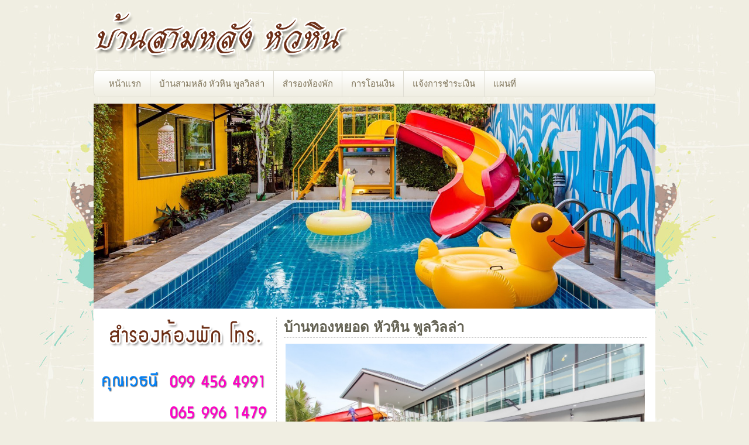

--- FILE ---
content_type: text/html; charset=UTF-8
request_url: http://bansamlang.com/?p=9981
body_size: 8045
content:
<!DOCTYPE html><html xmlns="http://www.w3.org/1999/xhtml" lang="th">
<head profile="http://gmpg.org/xfn/11">
<meta http-equiv="Content-Type" content="text/html; charset=UTF-8" />
<title>บ้านทองหยอด หัวหิน พูลวิลล่า | บ้านสามหลัง หัวหิน</title>

<link rel="stylesheet" href="http://bansamlang.com/wp-content/themes/Linedy/lib/css/reset.css" type="text/css" media="screen, projection" />
<link rel="stylesheet" href="http://bansamlang.com/wp-content/themes/Linedy/lib/css/defaults.css" type="text/css" media="screen, projection" />
<!--[if lt IE 8]><link rel="stylesheet" href="http://bansamlang.com/wp-content/themes/Linedy/lib/css/ie.css" type="text/css" media="screen, projection" /><![endif]-->

<link rel="stylesheet" href="http://bansamlang.com/wp-content/themes/Linedy/style.css" type="text/css" media="screen, projection" />

<link rel='stylesheet' id='dws_bootstrap-css'  href='http://bansamlang.com/wp-content/themes/Linedy/lib/shortcodes/css/bootstrap.css?ver=3.6.1' type='text/css' media='all' />
<link rel='stylesheet' id='dws_shortcodes-css'  href='http://bansamlang.com/wp-content/themes/Linedy/lib/shortcodes/css/shortcodes.css?ver=3.6.1' type='text/css' media='all' />
<link rel='stylesheet' id='colorbox-theme3-css'  href='http://bansamlang.com/wp-content/plugins/jquery-lightbox-for-native-galleries/colorbox/theme3/colorbox.css?ver=1.3.14' type='text/css' media='screen' />
<link rel='stylesheet' id='meteor-slides-css'  href='http://bansamlang.com/wp-content/plugins/meteor-slides/css/meteor-slides.css?ver=1.0' type='text/css' media='all' />
<script type='text/javascript' src='http://bansamlang.com/wp-includes/js/jquery/jquery.js?ver=1.10.2'></script>
<script type='text/javascript' src='http://bansamlang.com/wp-includes/js/jquery/jquery-migrate.min.js?ver=1.2.1'></script>
<script type='text/javascript' src='http://bansamlang.com/wp-content/themes/Linedy/lib/shortcodes/js/bootstrap.js?ver=3.6.1'></script>
<script type='text/javascript' src='http://bansamlang.com/wp-content/plugins/jquery-lightbox-for-native-galleries/colorbox/jquery.colorbox-min.js?ver=1.3.14'></script>
<script type='text/javascript' src='http://bansamlang.com/wp-includes/js/comment-reply.min.js?ver=3.6.1'></script>
<script type='text/javascript' src='http://bansamlang.com/wp-content/themes/Linedy/lib/js/superfish.js?ver=3.6.1'></script>
<script type='text/javascript' src='http://bansamlang.com/wp-content/themes/Linedy/lib/js/jquery.mobilemenu.js?ver=3.6.1'></script>
<script type='text/javascript' src='http://bansamlang.com/wp-content/plugins/meteor-slides/js/jquery.cycle.all.js?ver=3.6.1'></script>
<script type='text/javascript' src='http://bansamlang.com/wp-content/plugins/meteor-slides/js/jquery.metadata.v2.js?ver=3.6.1'></script>
<script type='text/javascript' src='http://bansamlang.com/wp-content/plugins/meteor-slides/js/jquery.touchwipe.1.1.1.js?ver=3.6.1'></script>
<script type='text/javascript'>
/* <![CDATA[ */
var meteorslidessettings = {"meteorslideshowspeed":"1000","meteorslideshowduration":"4000","meteorslideshowheight":"350","meteorslideshowwidth":"960","meteorslideshowtransition":"fade"};
/* ]]> */
</script>
<script type='text/javascript' src='http://bansamlang.com/wp-content/plugins/meteor-slides/js/slideshow.js?ver=3.6.1'></script>
<link rel="EditURI" type="application/rsd+xml" title="RSD" href="http://bansamlang.com/xmlrpc.php?rsd" />
<link rel="wlwmanifest" type="application/wlwmanifest+xml" href="http://bansamlang.com/wp-includes/wlwmanifest.xml" /> 
<link rel='prev' title='บ้านเชอรี่ หัวหิน พูลวิลล่า' href='http://bansamlang.com/?p=9862' />
<link rel='next' title='บ้านชมเขา ชะอำ พูลวิลล่า' href='http://bansamlang.com/?p=10279' />

<link rel='canonical' href='http://bansamlang.com/?p=9981' />
<link rel="alternate" type="application/rss+xml" title="บ้านสามหลัง หัวหิน RSS Feed" href="http://bansamlang.com/?feed=rss2" />
<link rel="pingback" href="http://bansamlang.com/xmlrpc.php" />
<!-- jQuery Lightbox For Native Galleries v3.2.2 | http://www.viper007bond.com/wordpress-plugins/jquery-lightbox-for-native-galleries/ -->
<script type="text/javascript">
// <![CDATA[
	jQuery(document).ready(function($){
		$(".gallery").each(function(index, obj){
			var galleryid = Math.floor(Math.random()*10000);
			$(obj).find("a").colorbox({rel:galleryid, maxWidth:"95%", maxHeight:"95%"});
		});
		$("a.lightbox").colorbox({maxWidth:"95%", maxHeight:"95%"});
	});
// ]]>
</script>
<meta name="google-translate-customization" content="af2e9dba2545cc37-810108247fa66044-g45e08382be4e1303-12"></meta>

<!-- Google Tag Manager -->
<script>(function(w,d,s,l,i){w[l]=w[l]||[];w[l].push({'gtm.start':
new Date().getTime(),event:'gtm.js'});var f=d.getElementsByTagName(s)[0],
j=d.createElement(s),dl=l!='dataLayer'?'&l='+l:'';j.async=true;j.src=
'https://www.googletagmanager.com/gtm.js?id='+i+dl;f.parentNode.insertBefore(j,f);
})(window,document,'script','dataLayer','GTM-WL7NC4K');</script>
<!-- End Google Tag Manager -->

<!-- Google Tag Manager (noscript) -->
<noscript><iframe src="https://www.googletagmanager.com/ns.html?id=GTM-WL7NC4K"
height="0" width="0" style="display:none;visibility:hidden"></iframe></noscript>
<!-- End Google Tag Manager (noscript) -->

</head>

<body class="single single-post postid-9981 single-format-standard">

<div id="container">

    <div id="header">
    
        <div class="logo">
         
            <a href="http://bansamlang.com"><img src="http://bansamlang.com/wp-content/uploads/2013/09/logo_thai.png" alt="บ้านสามหลัง หัวหิน" title="บ้านสามหลัง หัวหิน" /></a>
         
        </div><!-- .logo -->

        <div class="header-right">
        
            <div id="topsearch">
                <div id="google_translate_element"></div><script type="text/javascript">
function googleTranslateElementInit() {
  new google.translate.TranslateElement({pageLanguage: 'th', includedLanguages: 'en', layout: google.translate.TranslateElement.InlineLayout.SIMPLE, autoDisplay: false}, 'google_translate_element');
}
</script><script type="text/javascript" src="//translate.google.com/translate_a/element.js?cb=googleTranslateElementInit"></script>
        
            </div>
            
            <div id="top-social-profiles">
                
            </div>
            
        </div><!-- .header-right -->
        
    </div><!-- #header -->
    
            <div class="clearfix">
            			<div class="menu-primary-container"><ul id="menu-main-menu" class="menus menu-primary"><li id="menu-item-12" class="menu-item menu-item-type-custom menu-item-object-custom menu-item-home menu-item-12"><a href="http://bansamlang.com/">หน้าแรก</a></li>
<li id="menu-item-115" class="menu-item menu-item-type-post_type menu-item-object-post menu-item-115"><a href="http://bansamlang.com/?p=77">บ้านสามหลัง หัวหิน พูลวิลล่า</a></li>
<li id="menu-item-114" class="menu-item menu-item-type-post_type menu-item-object-post menu-item-114"><a href="http://bansamlang.com/?p=79">สำรองห้องพัก</a></li>
<li id="menu-item-113" class="menu-item menu-item-type-post_type menu-item-object-post menu-item-113"><a href="http://bansamlang.com/?p=81">การโอนเงิน</a></li>
<li id="menu-item-112" class="menu-item menu-item-type-post_type menu-item-object-post menu-item-112"><a href="http://bansamlang.com/?p=83">แจ้งการชำระเงิน</a></li>
<li id="menu-item-111" class="menu-item menu-item-type-post_type menu-item-object-post menu-item-111"><a href="http://bansamlang.com/?p=85">แผนที่</a></li>
</ul></div>              <!--.primary menu--> 	
                </div>
        
    <div id="slide"	>
		
		
	<div id="meteor-slideshow" class="meteor-slides  navprevnext">
	
			
			
			<ul class="meteor-nav">
		
				<li id="meteor-prev" class="prev"><a href="#prev">Previous</a></li>
			
				<li id="meteor-next" class="next"><a href="#next">Next</a></li>
			
			</ul><!-- .meteor-nav -->
		
				
			
		<div class="meteor-clip">
	
				
			<img style="visibility: hidden;" class="meteor-shim" src="http://bansamlang.com/wp-content/uploads/2020/11/bsl_slide_01.png" alt="" />
			<div class="mslide mslide-1">
				
									
					<img width="960" height="350" src="http://bansamlang.com/wp-content/uploads/2020/11/bsl_slide_01.png" class="attachment-featured-slide wp-post-image" alt="bsl_slide_01" title="" />					
							
			</div><!-- .mslide -->
			
						
				
			
			<div class="mslide mslide-2">
				
									
					<img width="960" height="350" src="http://bansamlang.com/wp-content/uploads/2020/11/bsl_slide_02.png" class="attachment-featured-slide wp-post-image" alt="bsl_slide_02" title="" />					
							
			</div><!-- .mslide -->
			
						
				
			
			<div class="mslide mslide-3">
				
									
					<img width="960" height="350" src="http://bansamlang.com/wp-content/uploads/2020/11/bsl_slide_03.png" class="attachment-featured-slide wp-post-image" alt="bsl_slide_03" title="" />					
							
			</div><!-- .mslide -->
			
						
				
			
			<div class="mslide mslide-4">
				
									
					<img width="960" height="350" src="http://bansamlang.com/wp-content/uploads/2020/11/bsl_slide_04.png" class="attachment-featured-slide wp-post-image" alt="bsl_slide_04" title="" />					
							
			</div><!-- .mslide -->
			
						
				
			
			<div class="mslide mslide-5">
				
									
					<img width="960" height="350" src="http://bansamlang.com/wp-content/uploads/2020/11/bsl_slide_05.png" class="attachment-featured-slide wp-post-image" alt="bsl_slide_05" title="" />					
							
			</div><!-- .mslide -->
			
						
				
		</div><!-- .meteor-clip -->
				
					
	</div><!-- .meteor-slides -->
	
	</div>	
    <div id="main">
    
            
        <div id="content">
            
                    
            
    <div class="post-9981 post type-post status-publish format-standard hentry category-3 post post-single clearfix" id="post-9981">
    
        <h2 class="title">บ้านทองหยอด หัวหิน พูลวิลล่า</h2>        
        
        <div class="entry clearfix">
                        
            <p><img class="wp-image-9986 aligncenter" alt="" src="http://bansamlang.com/wp-content/uploads/2022/04/btyod_03.jpg" width="614" height="409" /></p>
<p>เปิดบ้านใหม่หลังล่าสุด บ้านทองหยอด หัวหิน พูลวิลล่า บรรยากาศร่มเย็น ใกล้ตลาดถนนคนเดินหัวหิน เหมาะสำหรับการพักผ่อน แบบ private zone สระว่ายน้ำส่วนตัว ทิวทัศน์ทะเลโอบล้อมภูเขา<br />
บ้านพักหลังใหญ่ มีถึง 6 ห้องนอน 8 ห้องน้ำ เหมาะสำหรับปาร์ตี้ริมสระกับกลุ่มเพื่อน และครอบครัว บรรยากาศส่วนตัวชิลๆ</p>

		<style type='text/css'>
			#gallery-1 {
				margin: auto;
			}
			#gallery-1 .gallery-item {
				float: left;
				margin-top: 10px;
				text-align: center;
				width: 25%;
			}
			#gallery-1 img {
				border: 2px solid #cfcfcf;
			}
			#gallery-1 .gallery-caption {
				margin-left: 0;
			}
			/* see gallery_shortcode() in wp-includes/media.php */
		</style>
		<div id='gallery-1' class='gallery galleryid-9981 gallery-columns-4 gallery-size-thumbnail'><dl class='gallery-item'>
			<dt class='gallery-icon landscape'>
				<a href='http://bansamlang.com/wp-content/uploads/2022/04/btyod_01.jpg' title='btyod_01'><img width="145" height="145" src="http://bansamlang.com/wp-content/uploads/2022/04/btyod_01-145x145.jpg" class="attachment-thumbnail" alt="btyod_01" /></a>
			</dt></dl><dl class='gallery-item'>
			<dt class='gallery-icon landscape'>
				<a href='http://bansamlang.com/wp-content/uploads/2022/04/btyod_02.jpg' title='btyod_02'><img width="145" height="145" src="http://bansamlang.com/wp-content/uploads/2022/04/btyod_02-145x145.jpg" class="attachment-thumbnail" alt="btyod_02" /></a>
			</dt></dl><dl class='gallery-item'>
			<dt class='gallery-icon landscape'>
				<a href='http://bansamlang.com/wp-content/uploads/2022/04/btyod_03.jpg' title='btyod_03'><img width="145" height="145" src="http://bansamlang.com/wp-content/uploads/2022/04/btyod_03-145x145.jpg" class="attachment-thumbnail" alt="btyod_03" /></a>
			</dt></dl><dl class='gallery-item'>
			<dt class='gallery-icon landscape'>
				<a href='http://bansamlang.com/wp-content/uploads/2022/04/btyod_04.jpg' title='btyod_04'><img width="145" height="145" src="http://bansamlang.com/wp-content/uploads/2022/04/btyod_04-145x145.jpg" class="attachment-thumbnail" alt="btyod_04" /></a>
			</dt></dl><br style="clear: both" /><dl class='gallery-item'>
			<dt class='gallery-icon landscape'>
				<a href='http://bansamlang.com/wp-content/uploads/2022/04/btyod_05.jpg' title='btyod_05'><img width="145" height="145" src="http://bansamlang.com/wp-content/uploads/2022/04/btyod_05-145x145.jpg" class="attachment-thumbnail" alt="btyod_05" /></a>
			</dt></dl><dl class='gallery-item'>
			<dt class='gallery-icon landscape'>
				<a href='http://bansamlang.com/wp-content/uploads/2022/04/btyod_06.jpg' title='btyod_06'><img width="145" height="145" src="http://bansamlang.com/wp-content/uploads/2022/04/btyod_06-145x145.jpg" class="attachment-thumbnail" alt="btyod_06" /></a>
			</dt></dl><dl class='gallery-item'>
			<dt class='gallery-icon landscape'>
				<a href='http://bansamlang.com/wp-content/uploads/2022/04/btyod_07.jpg' title='btyod_07'><img width="145" height="145" src="http://bansamlang.com/wp-content/uploads/2022/04/btyod_07-145x145.jpg" class="attachment-thumbnail" alt="btyod_07" /></a>
			</dt></dl><dl class='gallery-item'>
			<dt class='gallery-icon landscape'>
				<a href='http://bansamlang.com/wp-content/uploads/2022/04/btyod_08.jpg' title='btyod_08'><img width="145" height="145" src="http://bansamlang.com/wp-content/uploads/2022/04/btyod_08-145x145.jpg" class="attachment-thumbnail" alt="btyod_08" /></a>
			</dt></dl><br style="clear: both" /><dl class='gallery-item'>
			<dt class='gallery-icon landscape'>
				<a href='http://bansamlang.com/wp-content/uploads/2022/04/btyod_09.jpg' title='btyod_09'><img width="145" height="145" src="http://bansamlang.com/wp-content/uploads/2022/04/btyod_09-145x145.jpg" class="attachment-thumbnail" alt="btyod_09" /></a>
			</dt></dl><dl class='gallery-item'>
			<dt class='gallery-icon landscape'>
				<a href='http://bansamlang.com/wp-content/uploads/2022/04/btyod_10.jpg' title='btyod_10'><img width="145" height="145" src="http://bansamlang.com/wp-content/uploads/2022/04/btyod_10-145x145.jpg" class="attachment-thumbnail" alt="btyod_10" /></a>
			</dt></dl><dl class='gallery-item'>
			<dt class='gallery-icon landscape'>
				<a href='http://bansamlang.com/wp-content/uploads/2022/04/btyod_11.jpg' title='btyod_11'><img width="145" height="145" src="http://bansamlang.com/wp-content/uploads/2022/04/btyod_11-145x145.jpg" class="attachment-thumbnail" alt="btyod_11" /></a>
			</dt></dl><dl class='gallery-item'>
			<dt class='gallery-icon landscape'>
				<a href='http://bansamlang.com/wp-content/uploads/2022/04/btyod_12.jpg' title='btyod_12'><img width="145" height="145" src="http://bansamlang.com/wp-content/uploads/2022/04/btyod_12-145x145.jpg" class="attachment-thumbnail" alt="btyod_12" /></a>
			</dt></dl><br style="clear: both" /><dl class='gallery-item'>
			<dt class='gallery-icon landscape'>
				<a href='http://bansamlang.com/wp-content/uploads/2022/04/btyod_13.jpg' title='btyod_13'><img width="145" height="145" src="http://bansamlang.com/wp-content/uploads/2022/04/btyod_13-145x145.jpg" class="attachment-thumbnail" alt="btyod_13" /></a>
			</dt></dl><dl class='gallery-item'>
			<dt class='gallery-icon landscape'>
				<a href='http://bansamlang.com/wp-content/uploads/2022/04/btyod_14.jpg' title='btyod_14'><img width="145" height="145" src="http://bansamlang.com/wp-content/uploads/2022/04/btyod_14-145x145.jpg" class="attachment-thumbnail" alt="btyod_14" /></a>
			</dt></dl><dl class='gallery-item'>
			<dt class='gallery-icon landscape'>
				<a href='http://bansamlang.com/wp-content/uploads/2022/04/btyod_15.jpg' title='btyod_15'><img width="145" height="145" src="http://bansamlang.com/wp-content/uploads/2022/04/btyod_15-145x145.jpg" class="attachment-thumbnail" alt="btyod_15" /></a>
			</dt></dl><dl class='gallery-item'>
			<dt class='gallery-icon landscape'>
				<a href='http://bansamlang.com/wp-content/uploads/2022/04/btyod_16.jpg' title='btyod_16'><img width="145" height="145" src="http://bansamlang.com/wp-content/uploads/2022/04/btyod_16-145x145.jpg" class="attachment-thumbnail" alt="btyod_16" /></a>
			</dt></dl><br style="clear: both" /><dl class='gallery-item'>
			<dt class='gallery-icon landscape'>
				<a href='http://bansamlang.com/wp-content/uploads/2022/04/btyod_17.jpg' title='btyod_17'><img width="145" height="145" src="http://bansamlang.com/wp-content/uploads/2022/04/btyod_17-145x145.jpg" class="attachment-thumbnail" alt="btyod_17" /></a>
			</dt></dl><dl class='gallery-item'>
			<dt class='gallery-icon landscape'>
				<a href='http://bansamlang.com/wp-content/uploads/2022/04/btyod_18.jpg' title='btyod_18'><img width="145" height="145" src="http://bansamlang.com/wp-content/uploads/2022/04/btyod_18-145x145.jpg" class="attachment-thumbnail" alt="btyod_18" /></a>
			</dt></dl><dl class='gallery-item'>
			<dt class='gallery-icon landscape'>
				<a href='http://bansamlang.com/wp-content/uploads/2022/04/btyod_19.jpg' title='btyod_19'><img width="145" height="145" src="http://bansamlang.com/wp-content/uploads/2022/04/btyod_19-145x145.jpg" class="attachment-thumbnail" alt="btyod_19" /></a>
			</dt></dl><dl class='gallery-item'>
			<dt class='gallery-icon landscape'>
				<a href='http://bansamlang.com/wp-content/uploads/2022/04/btyod_20.jpg' title='btyod_20'><img width="145" height="145" src="http://bansamlang.com/wp-content/uploads/2022/04/btyod_20-145x145.jpg" class="attachment-thumbnail" alt="btyod_20" /></a>
			</dt></dl><br style="clear: both" /><dl class='gallery-item'>
			<dt class='gallery-icon landscape'>
				<a href='http://bansamlang.com/wp-content/uploads/2022/04/btyod_21.jpg' title='btyod_21'><img width="145" height="145" src="http://bansamlang.com/wp-content/uploads/2022/04/btyod_21-145x145.jpg" class="attachment-thumbnail" alt="btyod_21" /></a>
			</dt></dl><dl class='gallery-item'>
			<dt class='gallery-icon landscape'>
				<a href='http://bansamlang.com/wp-content/uploads/2022/04/btyod_22.jpg' title='btyod_22'><img width="145" height="145" src="http://bansamlang.com/wp-content/uploads/2022/04/btyod_22-145x145.jpg" class="attachment-thumbnail" alt="btyod_22" /></a>
			</dt></dl><dl class='gallery-item'>
			<dt class='gallery-icon landscape'>
				<a href='http://bansamlang.com/wp-content/uploads/2022/04/btyod_23.jpg' title='btyod_23'><img width="145" height="145" src="http://bansamlang.com/wp-content/uploads/2022/04/btyod_23-145x145.jpg" class="attachment-thumbnail" alt="btyod_23" /></a>
			</dt></dl><dl class='gallery-item'>
			<dt class='gallery-icon landscape'>
				<a href='http://bansamlang.com/wp-content/uploads/2022/04/btyod_24.jpg' title='btyod_24'><img width="145" height="145" src="http://bansamlang.com/wp-content/uploads/2022/04/btyod_24-145x145.jpg" class="attachment-thumbnail" alt="btyod_24" /></a>
			</dt></dl><br style="clear: both" /><dl class='gallery-item'>
			<dt class='gallery-icon landscape'>
				<a href='http://bansamlang.com/wp-content/uploads/2022/04/btyod_25.jpg' title='btyod_25'><img width="145" height="145" src="http://bansamlang.com/wp-content/uploads/2022/04/btyod_25-145x145.jpg" class="attachment-thumbnail" alt="btyod_25" /></a>
			</dt></dl><dl class='gallery-item'>
			<dt class='gallery-icon landscape'>
				<a href='http://bansamlang.com/wp-content/uploads/2022/04/btyod_26.jpg' title='btyod_26'><img width="145" height="145" src="http://bansamlang.com/wp-content/uploads/2022/04/btyod_26-145x145.jpg" class="attachment-thumbnail" alt="btyod_26" /></a>
			</dt></dl><dl class='gallery-item'>
			<dt class='gallery-icon landscape'>
				<a href='http://bansamlang.com/wp-content/uploads/2022/04/btyod_27.jpg' title='btyod_27'><img width="145" height="145" src="http://bansamlang.com/wp-content/uploads/2022/04/btyod_27-145x145.jpg" class="attachment-thumbnail" alt="btyod_27" /></a>
			</dt></dl><dl class='gallery-item'>
			<dt class='gallery-icon landscape'>
				<a href='http://bansamlang.com/wp-content/uploads/2022/04/btyod_28.jpg' title='btyod_28'><img width="145" height="145" src="http://bansamlang.com/wp-content/uploads/2022/04/btyod_28-145x145.jpg" class="attachment-thumbnail" alt="btyod_28" /></a>
			</dt></dl><br style="clear: both" /><dl class='gallery-item'>
			<dt class='gallery-icon landscape'>
				<a href='http://bansamlang.com/wp-content/uploads/2022/04/btyod_29.jpg' title='btyod_29'><img width="145" height="145" src="http://bansamlang.com/wp-content/uploads/2022/04/btyod_29-145x145.jpg" class="attachment-thumbnail" alt="btyod_29" /></a>
			</dt></dl><dl class='gallery-item'>
			<dt class='gallery-icon landscape'>
				<a href='http://bansamlang.com/wp-content/uploads/2022/04/btyod_30.jpg' title='btyod_30'><img width="145" height="145" src="http://bansamlang.com/wp-content/uploads/2022/04/btyod_30-145x145.jpg" class="attachment-thumbnail" alt="btyod_30" /></a>
			</dt></dl><dl class='gallery-item'>
			<dt class='gallery-icon landscape'>
				<a href='http://bansamlang.com/wp-content/uploads/2022/04/btyod_31.jpg' title='btyod_31'><img width="145" height="145" src="http://bansamlang.com/wp-content/uploads/2022/04/btyod_31-145x145.jpg" class="attachment-thumbnail" alt="btyod_31" /></a>
			</dt></dl><dl class='gallery-item'>
			<dt class='gallery-icon landscape'>
				<a href='http://bansamlang.com/wp-content/uploads/2022/04/btyod_32.jpg' title='btyod_32'><img width="145" height="145" src="http://bansamlang.com/wp-content/uploads/2022/04/btyod_32-145x145.jpg" class="attachment-thumbnail" alt="btyod_32" /></a>
			</dt></dl><br style="clear: both" /><dl class='gallery-item'>
			<dt class='gallery-icon landscape'>
				<a href='http://bansamlang.com/wp-content/uploads/2022/04/btyod_33.jpg' title='btyod_33'><img width="145" height="145" src="http://bansamlang.com/wp-content/uploads/2022/04/btyod_33-145x145.jpg" class="attachment-thumbnail" alt="btyod_33" /></a>
			</dt></dl><dl class='gallery-item'>
			<dt class='gallery-icon landscape'>
				<a href='http://bansamlang.com/wp-content/uploads/2022/04/btyod_34.jpg' title='btyod_34'><img width="145" height="145" src="http://bansamlang.com/wp-content/uploads/2022/04/btyod_34-145x145.jpg" class="attachment-thumbnail" alt="btyod_34" /></a>
			</dt></dl><dl class='gallery-item'>
			<dt class='gallery-icon landscape'>
				<a href='http://bansamlang.com/wp-content/uploads/2022/04/btyod_35.jpg' title='btyod_35'><img width="145" height="145" src="http://bansamlang.com/wp-content/uploads/2022/04/btyod_35-145x145.jpg" class="attachment-thumbnail" alt="btyod_35" /></a>
			</dt></dl><dl class='gallery-item'>
			<dt class='gallery-icon landscape'>
				<a href='http://bansamlang.com/wp-content/uploads/2022/04/btyod_36.jpg' title='btyod_36'><img width="145" height="145" src="http://bansamlang.com/wp-content/uploads/2022/04/btyod_36-145x145.jpg" class="attachment-thumbnail" alt="btyod_36" /></a>
			</dt></dl><br style="clear: both" /><dl class='gallery-item'>
			<dt class='gallery-icon portrait'>
				<a href='http://bansamlang.com/wp-content/uploads/2022/04/btyod_37.jpg' title='btyod_37'><img width="145" height="145" src="http://bansamlang.com/wp-content/uploads/2022/04/btyod_37-145x145.jpg" class="attachment-thumbnail" alt="btyod_37" /></a>
			</dt></dl><dl class='gallery-item'>
			<dt class='gallery-icon landscape'>
				<a href='http://bansamlang.com/wp-content/uploads/2022/04/btyod_38.jpg' title='btyod_38'><img width="145" height="145" src="http://bansamlang.com/wp-content/uploads/2022/04/btyod_38-145x145.jpg" class="attachment-thumbnail" alt="btyod_38" /></a>
			</dt></dl><dl class='gallery-item'>
			<dt class='gallery-icon landscape'>
				<a href='http://bansamlang.com/wp-content/uploads/2022/04/btyod_39.jpg' title='btyod_39'><img width="145" height="145" src="http://bansamlang.com/wp-content/uploads/2022/04/btyod_39-145x145.jpg" class="attachment-thumbnail" alt="btyod_39" /></a>
			</dt></dl><dl class='gallery-item'>
			<dt class='gallery-icon landscape'>
				<a href='http://bansamlang.com/wp-content/uploads/2022/04/btyod_40.jpg' title='btyod_40'><img width="145" height="145" src="http://bansamlang.com/wp-content/uploads/2022/04/btyod_40-145x145.jpg" class="attachment-thumbnail" alt="btyod_40" /></a>
			</dt></dl><br style="clear: both" /><dl class='gallery-item'>
			<dt class='gallery-icon landscape'>
				<a href='http://bansamlang.com/wp-content/uploads/2022/04/btyod_41.jpg' title='btyod_41'><img width="145" height="145" src="http://bansamlang.com/wp-content/uploads/2022/04/btyod_41-145x145.jpg" class="attachment-thumbnail" alt="btyod_41" /></a>
			</dt></dl><dl class='gallery-item'>
			<dt class='gallery-icon landscape'>
				<a href='http://bansamlang.com/wp-content/uploads/2022/04/btyod_42.jpg' title='btyod_42'><img width="145" height="145" src="http://bansamlang.com/wp-content/uploads/2022/04/btyod_42-145x145.jpg" class="attachment-thumbnail" alt="btyod_42" /></a>
			</dt></dl><dl class='gallery-item'>
			<dt class='gallery-icon landscape'>
				<a href='http://bansamlang.com/wp-content/uploads/2022/04/btyod_43.jpg' title='btyod_43'><img width="145" height="145" src="http://bansamlang.com/wp-content/uploads/2022/04/btyod_43-145x145.jpg" class="attachment-thumbnail" alt="btyod_43" /></a>
			</dt></dl><dl class='gallery-item'>
			<dt class='gallery-icon landscape'>
				<a href='http://bansamlang.com/wp-content/uploads/2022/04/btyod_44.jpg' title='btyod_44'><img width="145" height="145" src="http://bansamlang.com/wp-content/uploads/2022/04/btyod_44-145x145.jpg" class="attachment-thumbnail" alt="btyod_44" /></a>
			</dt></dl><br style="clear: both" /><dl class='gallery-item'>
			<dt class='gallery-icon landscape'>
				<a href='http://bansamlang.com/wp-content/uploads/2022/04/btyod_45.jpg' title='btyod_45'><img width="145" height="145" src="http://bansamlang.com/wp-content/uploads/2022/04/btyod_45-145x145.jpg" class="attachment-thumbnail" alt="btyod_45" /></a>
			</dt></dl><dl class='gallery-item'>
			<dt class='gallery-icon landscape'>
				<a href='http://bansamlang.com/wp-content/uploads/2022/04/btyod_46.jpg' title='btyod_46'><img width="145" height="145" src="http://bansamlang.com/wp-content/uploads/2022/04/btyod_46-145x145.jpg" class="attachment-thumbnail" alt="btyod_46" /></a>
			</dt></dl><dl class='gallery-item'>
			<dt class='gallery-icon landscape'>
				<a href='http://bansamlang.com/wp-content/uploads/2022/04/btyod_47.jpg' title='btyod_47'><img width="145" height="145" src="http://bansamlang.com/wp-content/uploads/2022/04/btyod_47-145x145.jpg" class="attachment-thumbnail" alt="btyod_47" /></a>
			</dt></dl><dl class='gallery-item'>
			<dt class='gallery-icon landscape'>
				<a href='http://bansamlang.com/wp-content/uploads/2022/04/btyod_48.jpg' title='btyod_48'><img width="145" height="145" src="http://bansamlang.com/wp-content/uploads/2022/04/btyod_48-145x145.jpg" class="attachment-thumbnail" alt="btyod_48" /></a>
			</dt></dl><br style="clear: both" /><dl class='gallery-item'>
			<dt class='gallery-icon landscape'>
				<a href='http://bansamlang.com/wp-content/uploads/2022/04/btyod_49.jpg' title='btyod_49'><img width="145" height="145" src="http://bansamlang.com/wp-content/uploads/2022/04/btyod_49-145x145.jpg" class="attachment-thumbnail" alt="btyod_49" /></a>
			</dt></dl><dl class='gallery-item'>
			<dt class='gallery-icon landscape'>
				<a href='http://bansamlang.com/wp-content/uploads/2022/04/btyod_50.jpg' title='btyod_50'><img width="145" height="145" src="http://bansamlang.com/wp-content/uploads/2022/04/btyod_50-145x145.jpg" class="attachment-thumbnail" alt="btyod_50" /></a>
			</dt></dl><dl class='gallery-item'>
			<dt class='gallery-icon landscape'>
				<a href='http://bansamlang.com/wp-content/uploads/2022/04/btyod_51.jpg' title='btyod_51'><img width="145" height="145" src="http://bansamlang.com/wp-content/uploads/2022/04/btyod_51-145x145.jpg" class="attachment-thumbnail" alt="btyod_51" /></a>
			</dt></dl><dl class='gallery-item'>
			<dt class='gallery-icon landscape'>
				<a href='http://bansamlang.com/wp-content/uploads/2022/04/btyod_52.jpg' title='btyod_52'><img width="145" height="145" src="http://bansamlang.com/wp-content/uploads/2022/04/btyod_52-145x145.jpg" class="attachment-thumbnail" alt="btyod_52" /></a>
			</dt></dl><br style="clear: both" />
			<br style='clear: both;' />
		</div>

<p><span style="color: #ff0000;"><strong>รายละเอียดห้องพัก</strong></span></p>
<ul>
<li><span style="color: #ff0000;">เตียงนอน ขนาดเตียง 6ฟุต</span></li>
<li><span style="color: #ff0000;">ห้องเบอร์ 1 จำนวนเตียง 1  เตียง</span></li>
<li><span style="color: #ff0000;">ห้องเบอร์ 2 จำนวนเตียง 2 เตียง</span></li>
<li><span style="color: #ff0000;">ห้องเบอร์ 3 จำนวนเตียง 2 เตียง</span></li>
<li><span style="color: #ff0000;">ห้องเบอร์ 4 จำนวนเตียง 1  เตียง</span></li>
<li><span style="color: #ff0000;">ห้องเบอร์ 5 จำนวนเตียง 2  เตียง</span></li>
<li><span style="color: #ff0000;">ห้องเบอร์ 6 จำนวนเตียง 2  เตียง</span></li>
</ul>
<p><strong>รายละเอียดบ้านพัก</strong></p>
<ul>
<li>6 ห้องนอน</li>
<li>8 ห้องน้ำ</li>
<li>สระว่ายน้ำส่วนตัว (สระน้ำเกลือ)</li>
<li>สไลด์เดอร์สระว่ายน้ำขนาดใหญ่ส่วนตัว</li>
<li>โต๊ะสนุ๊กเกอร์</li>
<li>คาราโอเกะ</li>
<li>เรามีบริการถึง 6 ห้องนอน</li>
<li>เข้าพักได้สูงสุด 25 ท่าน</li>
<li>เสริมท่านละ 400 บาท พร้อมที่นอน</li>
<li>เด็กไม่เกิน 7 ขวบ ฟรี 5 ท่าน</li>
<li>จัดโปรโมชั่นช่วงเปิดบ้านใหม่</li>
<li>ถ่ายรูปสวยแน่นอน ชิคๆคูลๆ สนุกแน่นอน</li>
<li>สิ่งอำนวยความสะดวกของบ้าน</li>
<li>free WIFI</li>
<li>อุปกรณ์ครัวครบ, เตาปิ้งย่างBBQครบ</li>
<li>เตาไฟฟ้า 4 หัว ,กะทะไฟฟ้า,เตาปิ้งไฟฟ้าsuki BBQ,หม้ออบลมร้อนไฟฟ้า</li>
<li>คาราโอเกะ</li>
<li>โต๊ะสนุ๊กเกอร์ขนาดมาตราฐาน</li>
<li>สระว่ายน้ำส่วนตัว (ระบบเกลือ) ***ห่วงยางใหญ่ 1 ตัว***</li>
<li>เครื่องทำน้ำอุ่นในห้องน้ำ ครบทุกห้อง</li>
<li>บ้านพัก 6 ห้องนอน 8 ห้องน้ำ</li>
<li>ห้องLiving room ส่วนกลาง</li>
<li>เตียงเดี่ยว 6 ฟุต จำนวน 5 เตียง</li>
<li>เตียงเดี่ยว 5 ฟุต จำนวน 5 เตียง</li>
<li>ครัวไทยทำอาหารอุปกรณ์ครบครัน</li>
</ul>
<p><strong>ราคาบ้านพัก</strong></p>
<ul>
<li><strong>เปิด 5 ห้องนอน</strong>
<ul>
<li>อาทิตย์ &#8211; ศุกร์ <span style="color: #ff0000;"><strong>10,900</strong></span> บาท/16 ท่าน</li>
<li>เสาร์ <span style="color: #ff0000;"><strong>13,900</strong></span> บาท/16 ท่าน</li>
<li>นักขัตฤกษ์ <span style="color: #ff0000;"><strong>14,900</strong></span> บาท/16 ท่าน</li>
<li>สงกรานต์ -ปีใหม่ <span style="color: #ff0000;"><strong>17,900</strong></span> บาท/16ท่าน</li>
<li>เสริมท่านละ <span style="color: #ff0000;"><strong>400</strong></span> บาท/คน/คืน</li>
<li>รองรับสูงสุดไม่เกิน 25 ท่าน</li>
</ul>
</li>
</ul>
<ul>
<li><strong>เปิด 6 ห้อง</strong>
<ul>
<li>อาทิตย์ &#8211; ศุกร์ <span style="color: #ff0000;"><strong>12,900</strong></span> บาท/20 ท่าน</li>
<li>เสาร์ <span style="color: #ff0000;"><strong>15,900</strong></span> บาท/20 ท่าน</li>
<li>นักขัตฤกษ์ <span style="color: #ff0000;"><strong>16,900</strong></span> บาท/20 ท่าน</li>
<li>สงกรานต์ -ปีใหม่ <span style="color: #ff0000;"><strong>18,900</strong></span> บาท/20ท่าน</li>
<li>เสริมท่านละ <span style="color: #ff0000;"><strong>400</strong></span> บาท/คน/คืน</li>
<li>รองรับสูงสุดไม่เกิน 25 ท่าน</li>
</ul>
</li>
</ul>
<p><strong>กฎสำหรับการเข้าพัก</strong></p>
<ul>
<li>ห้ามส่งเสียงดังหลังเวลา 22:00 น.</li>
<li>ห้ามสูบบุหรี่ภายในบ้านพัก ฝ่าฝืนปรับ 2,000 บาท</li>
<li>ขอความร่วมมือต้องใส่ชุดว่ายน้ำหรือชุดที่สีไม่ตกสำหรับลงสระว่ายน้ำเท่านั้น ฝ่าฝืนปรับท่านละ 600 บาท ต่อท่าน</li>
<li><span style="color: #ff0000;"><strong>ห้ามนำสัตว์เลี้ยงมาพัก</strong></span></li>
<li><span style="color: #ff0000;"><strong>วันเข้าพักเก็บค่าประกันบ้านพัก 3,000 บาทพร้อมบัตรประชาชน 1 ใบ (มอบคืนให้ ณ วันที่ออกจากบ้านพัก)</strong></span></li>
<li>หากมีบุคลเข้าพักเกินจำนวนที่ได้ทำการจองมา ทางบ้านพักขอสงวนสิทธิ์ปรับท่านละ 600 บาท</li>
<li>ถ้ามีของสูญเสียหรือเสียหายชำรุด ภายในบริเวณบ้านพัก ผู้ใช้บริการต้องรับผิดชอบค่าเสียหายตามใบรายการที่ตรวจรับของ</li>
<li><span style="color: #ff0000;"><strong>เช็คอินเวลา 14.00 น.</strong></span></li>
<li><span style="color: #ff0000;"><strong>เช็คเอาท์เวลา 11.00 น.</strong></span></li>
<li><span style="color: #ff0000;"><strong>ในกรณีเช็คอินก่อนเวลา 14.00 น. คิดชั่วโมงละ 500 บาท (กรณีไม่มีผู้เข้าพักต่อในวันถัดไปนะคะ)</strong></span></li>
<li><span style="color: #ff0000;"><strong>ไม่อนุญาติให้เช็คเอ้าท์เกิน 11.00 น. ในกรณีที่เกินเวลาคิดชั่วโมงละ 500บาท</strong></span></li>
<li>ในกรณีผู้เข้าพักไม่ล้างอุปกรณ์ต่างๆภายในครัว ทางบ้านพักปรับ 1,000บาท ในวันที่เช็คเอ้าท์</li>
<li>ทางบ้านพักขอสงวนสิทธิ์เมื่อชำระเงินแล้ว ไม่สามารถยกเลิกหรือคืนเงินได้</li>
<li>เมื่อชำระเงินแล้ว ไม่สามารถเปลี่ยนแปลงวันเข้าพักหรือรายละการจองได้ ถ้าเลื่อนหรือย้ายมีการคิดค่าบริการ 500 -1,000 บาท</li>
<li>ในกรณี ไฟฟ้าดับ ประปาไม่ไหล ซึ่งเกิดจากภัยธรรมชาติ หรือ เกิดจากระบบงานภายนอกหน่วยงานราชการ ทางที่พักไม่สามารถแก้ไขได้ ทางที่พักขอแจ้งว่าส่วนที่เกิดขึ้นทางที่พักไม่สามารถรับผิดชอบได้ในส่วนนี้เนื่องจากเกิดจากภายนอกซึ่งนอกเหนือการควบคุมของทางที่พัก</li>
</ul>
    
        </div>
        
         
        
    
    </div><!-- Post ID 9981 -->            
                    
        </div><!-- #content -->
    
        
<div id="sidebar-primary">

    <ul class="widget-container"><li id="text-2" class="widget widget_text">			<div class="textwidget"><img src="http://bansamlang.com/images/sidebar_tel_01.png"/>
<a href="tel:0815725381"><img src="http://bansamlang.com/images/sidebar_tel_02.png"/></a>
<a href="tel:0659961479"><img src="http://bansamlang.com/images/sidebar_tel_03.png"/></a>
<a href="https://lin.ee/XECnduKq"><img src="http://bansamlang.com/images/sidebar_tel_04.png"/></a>
<a href="mailto:bansamlang535@gmail.com"><img src="http://bansamlang.com/images/sidebar_tel_05.png"/></a>
<a href="https://www.facebook.com/kungresort2510"><img src="http://bansamlang.com/images/sidebar_tel_06.png"/></a></div>
		</li></ul><ul class="widget-container"><li id="text-4" class="widget widget_text"><h3 class="widgettitle">สอบถามข้อมูลได้ที่ LINE</h3>			<div class="textwidget"><div align="center"><img src="http://bansamlang.com/wp-content/uploads/2025/05/QR_LINE.jpg" /></div></div>
		</li></ul>		<ul class="widget-container"><li id="recent-posts-2" class="widget widget_recent_entries">		<h3 class="widgettitle">บ้านพักในเครือบ้านสามหลัง</h3>		<ul>
					<li>				<a href="http://bansamlang.com/?p=77" title="บ้านสามหลัง หัวหิน พูลวิลล่า">บ้านสามหลัง หัวหิน พูลวิลล่า</a>						</li>
					<li>				<a href="http://bansamlang.com/?p=11280" title="บ้านนกน้อย ชะอำ พูลวิลล่า">บ้านนกน้อย ชะอำ พูลวิลล่า</a>						</li>
					<li>				<a href="http://bansamlang.com/?p=12664" title="บ้านบาหลี ชะอำ พูลวิลล่า">บ้านบาหลี ชะอำ พูลวิลล่า</a>						</li>
					<li>				<a href="http://bansamlang.com/?p=12566" title="บ้านโรส หัวหิน พูลวิลล่า">บ้านโรส หัวหิน พูลวิลล่า</a>						</li>
					<li>				<a href="http://bansamlang.com/?p=13400" title="บ้านแตงโม หัวหิน พูลวิลล่า">บ้านแตงโม หัวหิน พูลวิลล่า</a>						</li>
					<li>				<a href="http://bansamlang.com/?p=13355" title="บ้านเกล้า ชะอำ พูลวิลล่า">บ้านเกล้า ชะอำ พูลวิลล่า</a>						</li>
					<li>				<a href="http://bansamlang.com/?p=13334" title="บ้านต้นกล้า ชะอำ พูลวิลล่า">บ้านต้นกล้า ชะอำ พูลวิลล่า</a>						</li>
					<li>				<a href="http://bansamlang.com/?p=13294" title="บ้านรับลม ชะอำ พูลวิลล่า">บ้านรับลม ชะอำ พูลวิลล่า</a>						</li>
					<li>				<a href="http://bansamlang.com/?p=13167" title="บ้านน้องใหม่ ชะอำ พูลวิลล่า">บ้านน้องใหม่ ชะอำ พูลวิลล่า</a>						</li>
					<li>				<a href="http://bansamlang.com/?p=6769" title="บ้านน้ำเงิน หัวหิน พูลวิลล่า">บ้านน้ำเงิน หัวหิน พูลวิลล่า</a>						</li>
					<li>				<a href="http://bansamlang.com/?p=11047" title="บ้านสบายใจ ชะอำ พูลวิลล่า">บ้านสบายใจ ชะอำ พูลวิลล่า</a>						</li>
					<li>				<a href="http://bansamlang.com/?p=4347" title="บ้านลูกเกด หัวหิน พูลวิลล่า">บ้านลูกเกด หัวหิน พูลวิลล่า</a>						</li>
					<li>				<a href="http://bansamlang.com/?p=6986" title="บ้านปลาวาฬ หัวหิน พูลวิลล่า">บ้านปลาวาฬ หัวหิน พูลวิลล่า</a>						</li>
					<li>				<a href="http://bansamlang.com/?p=2754" title="บ้านปลามังกร หัวหิน พูลวิลล่า">บ้านปลามังกร หัวหิน พูลวิลล่า</a>						</li>
					<li>				<a href="http://bansamlang.com/?p=6979" title="บ้านปลาโลมา หัวหิน พูลวิลล่า">บ้านปลาโลมา หัวหิน พูลวิลล่า</a>						</li>
					<li>				<a href="http://bansamlang.com/?p=6822" title="บ้านปลาดาว หัวหิน พูลวิลล่า">บ้านปลาดาว หัวหิน พูลวิลล่า</a>						</li>
					<li>				<a href="http://bansamlang.com/?p=12845" title="บ้านน้ำเพชร ชะอำ พูลวิลล่า">บ้านน้ำเพชร ชะอำ พูลวิลล่า</a>						</li>
					<li>				<a href="http://bansamlang.com/?p=12261" title="บ้านโชคดี ชะอำ พูลวิลล่า">บ้านโชคดี ชะอำ พูลวิลล่า</a>						</li>
					<li>				<a href="http://bansamlang.com/?p=12766" title="บ้านบอย หัวหิน พูลวิลล่า">บ้านบอย หัวหิน พูลวิลล่า</a>						</li>
					<li>				<a href="http://bansamlang.com/?p=12545" title="บ้านไอติม ชะอำ พูลวิลล่า">บ้านไอติม ชะอำ พูลวิลล่า</a>						</li>
					<li>				<a href="http://bansamlang.com/?p=12321" title="บ้านสวน หัวหิน พูลวิลล่า">บ้านสวน หัวหิน พูลวิลล่า</a>						</li>
					<li>				<a href="http://bansamlang.com/?p=12196" title="บ้านผักบุ้ง ชะอำ พลูวิลล่า">บ้านผักบุ้ง ชะอำ พลูวิลล่า</a>						</li>
					<li>				<a href="http://bansamlang.com/?p=12165" title="บ้านสนุก ชะอำ พูลวิลล่า">บ้านสนุก ชะอำ พูลวิลล่า</a>						</li>
					<li>				<a href="http://bansamlang.com/?p=12021" title="บ้านหลังใหญ่ ชะอำ พูลวิลล่า">บ้านหลังใหญ่ ชะอำ พูลวิลล่า</a>						</li>
					<li>				<a href="http://bansamlang.com/?p=11936" title="บ้านท้องฟ้า ชะอำ พูลวิลล่า">บ้านท้องฟ้า ชะอำ พูลวิลล่า</a>						</li>
					<li>				<a href="http://bansamlang.com/?p=11887" title="บ้านดวงดาว ชะอำ พูลวิลล่า">บ้านดวงดาว ชะอำ พูลวิลล่า</a>						</li>
					<li>				<a href="http://bansamlang.com/?p=11871" title="บ้านเพชร ชะอำ พูลวิลล่า">บ้านเพชร ชะอำ พูลวิลล่า</a>						</li>
					<li>				<a href="http://bansamlang.com/?p=11545" title="บ้านชิวาว่า ชะอำ พูลวิลล่า">บ้านชิวาว่า ชะอำ พูลวิลล่า</a>						</li>
					<li>				<a href="http://bansamlang.com/?p=11412" title="บ้านคอร์กี้ ชะอำ พูลวิลล่า">บ้านคอร์กี้ ชะอำ พูลวิลล่า</a>						</li>
					<li>				<a href="http://bansamlang.com/?p=11699" title="บ้านกล้วยหอม ชะอำ พูลวิลล่า">บ้านกล้วยหอม ชะอำ พูลวิลล่า</a>						</li>
				</ul>
		</li></ul><ul class="widget-container"><li id="text-3" class="widget widget_text"><h3 class="widgettitle">FACEBOOK</h3>			<div class="textwidget"><iframe src="//www.facebook.com/plugins/likebox.php?href=https%3A%2F%2Fwww.facebook.com%2FBanSamLangHuaHin&amp;width=285&amp;height=590&amp;colorscheme=light&amp;show_faces=true&amp;header=true&amp;stream=true&amp;show_border=false" scrolling="no" frameborder="0" style="border:none; overflow:hidden; width:285px; height:590px;" allowTransparency="true"></iframe></div>
		</li></ul>    
</div><!-- #sidebar-primary -->        
                
    </div><!-- #main -->
    
    

    <div id="footer">
        <div id="copyrights">
		    <a href="http://bansamlang.com/">หน้าแรก</a> | <a href="http://bansamlang.com/?p=77">บ้านสามหลัง</a> | <a href="http://bansamlang.com/?p=79">สำรองห้องพัก</a> | <a href="http://bansamlang.com/?p=81">การโอนเงิน</a> | <a href="http://bansamlang.com/?p=83">แจ้งการชำระเงิน</a> | <a href="http://bansamlang.com/?p=85">แผนที่</a><br />
	ที่ตั้ง 1/181 ซ. หัวหิน-ห้วยมงคล 1 ถ. หัวหินหนองพลับ ต. หัวหิน อ. หัวหิน จ. ประจวบศิริขันธ์ 77110<br />
	โทร: 099-456-4991,  065-996-1479 Email: bansamlang535@gmail.com<br />
            Copyright
			 &copy; 2026  <a href="http://bansamlang.com/">บ้านสามหลัง หัวหิน</a>  All Rights Reserved.
        </div>
        
                
        <div id="credits">&nbsp;</div><!-- #credits -->
        
    </div><!-- #footer -->
    
</div><!-- #container -->

	<!-- Start of StatCounter Code -->
	<script type="text/javascript">
	<!-- 
		var sc_project=7858491; 
		var sc_security="5cac5481"; 
		var sc_invisible=1;
	//-->
	</script>
	<script type="text/javascript" src="http://www.statcounter.com/counter/counter_xhtml.js"></script>
<noscript><div class="statcounter"><a title="web analytics" href="http://statcounter.com/"><img class="statcounter" src="http://c.statcounter.com/7858491/0/5cac5481/1/" alt="web analytics" /></a></div></noscript>	
	<!-- End of StatCounter Code -->
<script type='text/javascript' src='http://bansamlang.com/wp-includes/js/hoverIntent.min.js?ver=r7'></script>

<script type='text/javascript'>
/* <![CDATA[ */
jQuery.noConflict();
jQuery(function(){ 
	jQuery('ul.menu-primary').superfish({ 
	animation: {opacity:'show'},
autoArrows:  true,
                dropShadows: false, 
                speed: 200,
                delay: 800
                });
            });
jQuery('.menu-primary-container').mobileMenu({
                defaultText: 'Menu',
                className: 'menu-primary-responsive',
                containerClass: 'menu-primary-responsive-container',
                subMenuDash: '&ndash;'
            });

/* ]]> */
</script>
</body>
</html>